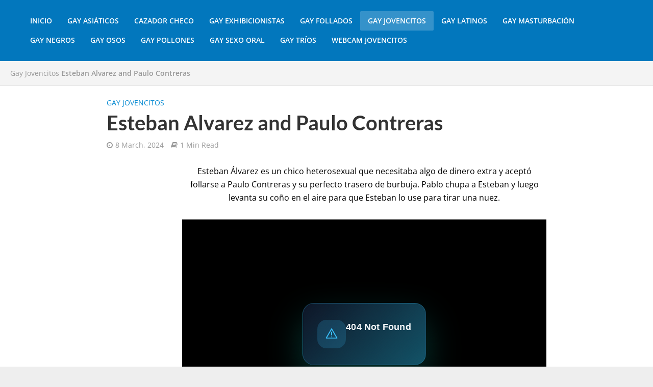

--- FILE ---
content_type: text/html
request_url: https://bysezejataos.com/e/cp2mjusmyadd
body_size: 1186
content:
<!doctype html>
<html lang="en">
  <head>
    <script type="module" crossorigin src="/assets/polyfills-Of1WvQw-.js"></script>

    <meta charset="utf-8" />
    <link rel="icon" type="image/svg+xml" href="/assets/images/logo.svg" />
    <meta name="viewport" content="width=device-width, initial-scale=1" />
    <title>Byse Frontend</title>
    <script>
      (function () {
        try {
          var path = '';
          if (typeof window !== 'undefined' && window.location && typeof window.location.pathname === 'string') {
            path = window.location.pathname;
          }
          if (path.indexOf('/e/') !== 0) {
            return;
          }
          var root = document.documentElement;
          if (root && root.classList && !root.classList.contains('video-embed-mode')) {
            root.classList.add('video-embed-mode');
          }
          var body = document.body;
          if (body && body.classList && !body.classList.contains('video-embed-mode')) {
            body.classList.add('video-embed-mode');
            return;
          }
          document.addEventListener('DOMContentLoaded', function () {
            var readyBody = document.body;
            if (readyBody && readyBody.classList && !readyBody.classList.contains('video-embed-mode')) {
              readyBody.classList.add('video-embed-mode');
            }
          });
        } catch (error) {
          /* ignore bootstrap errors */
        }
      })();
    </script>
    <script type="module" crossorigin src="/assets/index-BWaUVygq.js"></script>
    <link rel="stylesheet" crossorigin href="/assets/index-CrqPq-zz.css">
    <script type="module">import.meta.url;import("_").catch(()=>1);(async function*(){})().next();if(location.protocol!="file:"){window.__vite_is_modern_browser=true}</script>
    <script type="module">!function(){if(window.__vite_is_modern_browser)return;console.warn("vite: loading legacy chunks, syntax error above and the same error below should be ignored");var e=document.getElementById("vite-legacy-polyfill"),n=document.createElement("script");n.src=e.src,n.onload=function(){System.import(document.getElementById('vite-legacy-entry').getAttribute('data-src'))},document.body.appendChild(n)}();</script>
  </head>
  <body>
    <div id="root"></div>
    <script nomodule>!function(){var e=document,t=e.createElement("script");if(!("noModule"in t)&&"onbeforeload"in t){var n=!1;e.addEventListener("beforeload",(function(e){if(e.target===t)n=!0;else if(!e.target.hasAttribute("nomodule")||!n)return;e.preventDefault()}),!0),t.type="module",t.src=".",e.head.appendChild(t),t.remove()}}();</script>
    <script nomodule crossorigin id="vite-legacy-polyfill" src="/assets/polyfills-legacy-DPKaIGjg.js"></script>
    <script nomodule crossorigin id="vite-legacy-entry" data-src="/assets/index-legacy-Cu-fD3rJ.js">System.import(document.getElementById('vite-legacy-entry').getAttribute('data-src'))</script>
  <script defer src="https://static.cloudflareinsights.com/beacon.min.js/vcd15cbe7772f49c399c6a5babf22c1241717689176015" integrity="sha512-ZpsOmlRQV6y907TI0dKBHq9Md29nnaEIPlkf84rnaERnq6zvWvPUqr2ft8M1aS28oN72PdrCzSjY4U6VaAw1EQ==" data-cf-beacon='{"version":"2024.11.0","token":"ede2442ef5dc49dfb24ccc982fd99f60","r":1,"server_timing":{"name":{"cfCacheStatus":true,"cfEdge":true,"cfExtPri":true,"cfL4":true,"cfOrigin":true,"cfSpeedBrain":true},"location_startswith":null}}' crossorigin="anonymous"></script>
</body>
</html>
